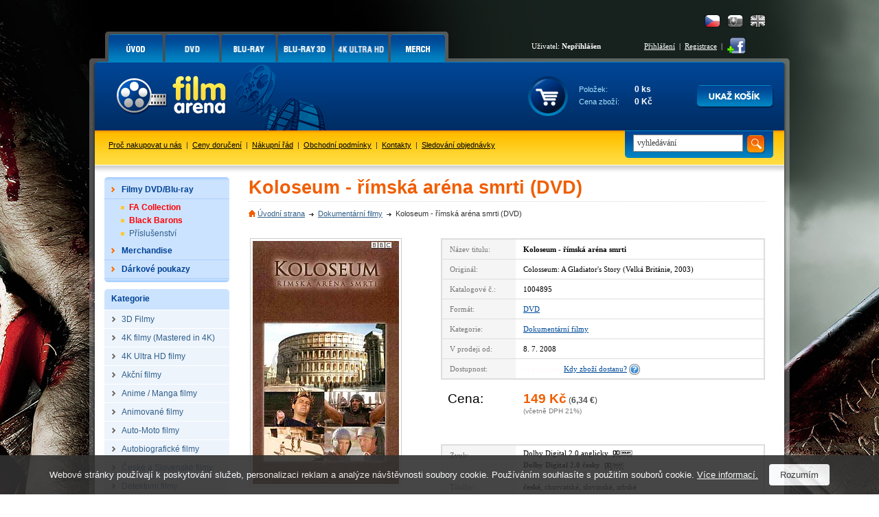

--- FILE ---
content_type: text/html; charset=Windows-1250
request_url: https://www.filmarena.cz/dvd-koloseum-rimska-arena-smrti
body_size: 8725
content:
<!DOCTYPE HTML PUBLIC "-//W3C//DTD HTML 4.01 Transitional//EN">
<html>
<head>
<title>Koloseum - římská aréna smrti (DVD)</title>
<meta http-equiv="Content-Type" content="text/html; charset=windows-1250">
<meta http-equiv="Content-Language" content="cs">
<meta name="description" content="Koloseum,film na DVD,Muži umírali, aby si vládcové naklonili bohy a krvežíznivý dav si přišel na své. Římané sledovali zápasy gladiátorů na život a na smrt a ani zdaleka se nebránili projevit své pocity tak, jak to činíme my dnes.">
<meta name="keywords" content="Koloseum,film Koloseum, DVD Koloseum, Koloseum DVD,dokumentární Koloseum - římská aréna smrti, Koloseum - římská aréna smrti dokumentární,Colosseum: A Gladiator&#039;s Story,DVD Colosseum: A Gladiator&#039;s Story, Colosseum: A Gladiator&#039;s Story">
<meta name="author" content="Tvorbawww.cz">
<meta name="robots" content="index,follow">
<meta property="og:type" content="Website">
<meta property="og:title" content="Koloseum - římská aréna smrti (DVD)">
<meta property="og:description" content="Koloseum,film na DVD,Muži umírali, aby si vládcové naklonili bohy a krvežíznivý dav si přišel na své. Římané sledovali zápasy gladiátorů na život a na smrt a ani zdaleka se nebránili projevit své pocity tak, jak to činíme my dnes.">
<meta property="og:url" content="https://www.filmarena.cz/dvd-koloseum-rimska-arena-smrti">
<meta property="og:image" content="https://www.filmarena.cz/obrazky/film_5232_1.jpg">
<meta property="og:site_name" content="Filmarena.cz">
<meta property="fb:admins" content="100002114209695">
<link rel="stylesheet" type="text/css" href="/styl/styl.css?1" media="screen" title="style (screen)">
<link rel="stylesheet" type="text/css" href="/assets/swiper/css/swiper.min.css">
<script type="text/javascript" src="/script/jquery.js"></script>
<script type="text/JavaScript" src="/assets/swiper/js/swiper.min.js"></script>
<script type="text/javascript" src="/script/main-uncopressed.js?d=1" defer></script>
<script type="text/JavaScript" src="/admin/script/ajax.js" defer></script><script type="text/JavaScript" src="/script/jquery-ui.js" defer></script>
<script type="text/JavaScript" src="/script/jquery.dragtable.js" defer></script>
<script type="text/JavaScript" src="/script/flash.js"></script>
<script type="text/javascript" src="https://apis.google.com/js/plusone.js" defer>{lang: 'cs'}</script>
<script type="text/javascript" src="/script/jquery.lightbox-0.5.js"></script>
<script type="text/javascript" src="/script/lightbox-setup.js"></script>
<script type="text/JavaScript" src="/admin/script/fce.js?ver=241019" defer></script>
</head>
<body
><h1>Koloseum - římská aréna smrti (DVD)</h1><div id="dhtmltooltip"></div><script type="text/javascript" src="/script/tooltip2.js" defer></script><div id="meziprostor" style="display:none;height:10px;" class="box-add-cart-close">&nbsp;</div><div id="kosik-vlozeno-box" style="display:none;"></div><div id="poslat-dotaz-box" style="display:none;"></div><div id="poslat-diskuze-box" style="display:none;"></div><div id="dostupnost-box" style="display:none;"></div><div id="vernostni-program-box" style="display:none;"></div><div class="main"><div class="reklama-kontext-bg-center" style="background-image:url('/soubory/branding/450_2_inglourious-basterds.png'); background-color:#000000;"><div class="reklama-kontext-center" style="background-image:url('/soubory/branding/450_1_inglourious-basterds.jpg');"><div class="centrovani" id="branding-click"><div class="pad-40"></div><div id="zaklad"><div id="hlavicka-bg" style="background:url('/img/bg-all-bez-horni-pruh.png') 0 0 repeat-x;"><div id="menu"><div id="menu-grafika"><ul id="toptabs"><li class="sec-00 sec-00-cz"><a href="https://www.filmarena.cz/?action=filtr_reset"><span></span></a></li>
<li class="sec-01 sec-01-cz"><a href="/dvd"><span></span></a></li>
<li class="sec-02 sec-02-cz"><a href="/blu-ray"><span></span></a></li>
<li class="sec-06 sec-06-cz"><a href="/blu-ray-3d"><span></span></a></li>
<li class="sec-08 sec-08-cz"><a href="/4k-ultra-hd"><span></span></a></li>
<li class="sec-07 sec-07-cz"><a href="/merchandise/"><span></span></a></li>
</ul></div><div id="menu-login-white"><div id="language"><a href="https://www.filmarena-eng.com/" class="flag-eng" title="English"></a><a href="https://www.filmarena.sk/" class="flag-sk" title="Slovensky"></a><a href="https://www.filmarena.cz/" class="flag-cz active" title="Česky"></a></div><table id="tb-login"><tr><td class="user">Uživatel: <strong>Nepřihlášen</strong></td><td class="vpravo"><a href="/login" class="barva-cerna">Přihlášení</a> &nbsp;|&nbsp; <a href="/registrace" class="barva-cerna">Registrace</a> &nbsp;|</td><td>&nbsp;<a href="https://www.facebook.com/Filmarena.cz" target="_blank"><img src="/img/add-facebook.png" class="ico-fb" alt="" onMouseover="ddrivetip('<p class=tooltip-p style=text-align:left;>Chci být fanoušek</p>','#CBE39D', 120, '#58830E')" onMouseout="hideddrivetip()"></a></td></tr></table></div></div><div id="hlavicka"><div id="hlavicka-grafika"><a href="https://www.filmarena.cz/"><img src="/img/film-arena.gif" width="323" height="100" alt="3D Blu-Ray filmy"></a></div><div id="hlavicka-banner">&nbsp;</div><div id="hlavicka-kosik"><div id="kosik"><div class="cart-frame cart-frame-padd"><table id="tb-kosik">
<tr><td class="kosik-popis">Položek:</td><td class="kosik-cislo" id="kosik-polozek">0 ks</td></tr>
<tr><td class="kosik-popis">Cena zboží:</td><td class="kosik-cislo" id="kosik-cena-celkem">0 Kč</td></tr>
</table></div><div class="kosik-btn-top"><a href="/kosik.php"><img src="/img/button/ukaz-kosik-cz.png" alt="Kliknutím přejdete na stránku s přehledem obsahu Vašeho košíku."></a></div></div></div></div><div id="spodni-menu"><div id="hledej" class="hledej-bg"><form method="get" action="/hledej.php" name="formular_hledej"><input type="text" value="vyhledávání" name="slovo_hledej" id="slovo_hledej" data-value="vyhledávání" class="autocompleteOff" > &nbsp;<input type="image" src="/img/button/hledat-iko.gif" class="hledat" alt="Hledat"></form><div id="iddivu_vysledek_vyhledej" class="fulltext-show"></div></div><p class="main-link"><a href="/o-nas">Proč nakupovat u nás</a> &nbsp;|&nbsp; <a href="/ceny-doruceni">Ceny doručení</a> &nbsp;|&nbsp; <a href="/nakupni-rad">Nákupní řád</a> &nbsp;|&nbsp; <a href="/obchodni-podminky">Obchodní podmínky</a> &nbsp;|&nbsp; <a href="/kontakty">Kontakty</a> &nbsp;|&nbsp; <a href="/objednavka-stav">Sledování objednávky</a></p></div><div id="nabidka-box"><div id="extra-box"><div id="extra-box-top"></div><ul><li><div id="main-menu"><ul><li class="shop"><div class="spc"><a href="/"><strong>Filmy DVD/Blu-ray</strong></a></div><div class="box">
					<table>
					<tr>
						<td><div class="hlavicka"><p>Akce</p></div></td>
						<td colspan="3"><div class="hlavicka"><p>Kategorie</p></div></td>
					</tr>
					<tr>
					<td><ul><li><a href="/vyber-sberatelskych-cisel">FA Collection</a></li><li><a href="/black-barons-collections">Black Barons</a></li><li><a href="/prislusenstvi">Příslušenství</a></li></ul></td><td><ul><li><a href="/3d-filmy/">3D Filmy</a></li>
<li><a href="/4k-filmy-mastered-in-4k/">4K filmy (Mastered in 4K)</a></li>
<li><a href="/4k-ultra-hd-filmy/">4K Ultra HD filmy</a></li>
<li><a href="/akcni-filmy/">Akční filmy</a></li>
<li><a href="/anime-manga-filmy/">Anime / Manga filmy</a></li>
<li><a href="/animovane-filmy/">Animované filmy</a></li>
<li><a href="/auto-moto-filmy/">Auto-Moto filmy</a></li>
<li><a href="/autobiograficke-filmy/">Autobiografické filmy</a></li>
<li><a href="/ceske-a-slovenske-filmy/">České a Slovenské filmy</a></li>
<li><a href="/detektivni-filmy/">Detektivní filmy</a></li>
<li><a href="/detske-filmy/">Dětské filmy</a></li>
<li><a href="/digibook/">DIGIBOOK</a></li>
<li><a href="/dobrodruzne-filmy/">Dobrodružné filmy</a></li>
<li><a href="/dokumentarni-filmy/">Dokumentární filmy</a></li>
<li><a href="/dramaticke-filmy/">Dramatické filmy</a></li>
<li><a href="/fantasy-filmy/">Fantasy filmy</a></li>
</ul></td><td><ul><li><a href="/fitness-filmy/">Fitness filmy</a></li>
<li><a href="/futurepak-metalpak/">FUTUREPAK / METALPAK</a></li>
<li><a href="/historicke-filmy/">Historické filmy</a></li>
<li><a href="/horory/">Horory</a></li>
<li><a href="/hudebni-filmy/">Hudební filmy</a></li>
<li><a href="/katastroficke-filmy/">Katastrofické filmy</a></li>
<li><a href="/kolekce/">KOLEKCE</a></li>
<li><a href="/komedie/">Komedie</a></li>
<li><a href="/komiksove-filmy/">Komiksové filmy</a></li>
<li><a href="/krimi-filmy/">Krimi filmy</a></li>
<li><a href="/limitovane-edice/">LIMITOVANÉ EDICE</a></li>
<li><a href="/mluvene-slovo/">Mluvené slovo</a></li>
<li><a href="/muzikaly/">Muzikály</a></li>
<li><a href="/nabozenske-filmy/">Náboženské filmy</a></li>
<li><a href="/naucne-filmy/">Naučné filmy</a></li>
<li><a href="/pohadky/">Pohádky</a></li>
</ul></td><td><ul><li><a href="/prislusenstvi/">PŘÍSLUŠENSTVÍ</a></li>
<li><a href="/psychologicke-filmy/">Psychologické filmy</a></li>
<li><a href="/rodinne-filmy/">Rodinné filmy</a></li>
<li><a href="/romanticke-filmy/">Romantické filmy</a></li>
<li><a href="/sberatelske-edice/">SBĚRATELSKÉ EDICE</a></li>
<li><a href="/sci-fi-filmy/">Sci-fi filmy</a></li>
<li><a href="/sportovni-filmy/">Sportovní filmy</a></li>
<li><a href="/steelbook/">STEELBOOK</a></li>
<li><a href="/steelbooky-z-francie/">STEELBOOKY z Francie</a></li>
<li><a href="/tanecni-filmy/">Taneční filmy</a></li>
<li><a href="/thrillery/">Thrillery</a></li>
<li><a href="/tv-serialy/">TV seriály</a></li>
<li><a href="/valecne-filmy/">Válečné filmy</a></li>
<li><a href="/westernove-filmy/">Westernové filmy</a></li>
</ul></td></tr></table></div></li><li><ul class="podkategorie">
<li><a href="/vyber-sberatelskych-cisel" class="cervena"><strong>FA Collection</strong></a></li>
<li><a href="/black-barons-collections" class="cervena"><strong>Black Barons</strong></a></li>
<li><a href="/prislusenstvi">Příslušenství</a></li>
</ul>
</li>
<li class="shop"><div class="spc"><a href="/merchandise/"><strong>Merchandise</strong></a></div><div class="box">
					<table>
					<tr>
						<td><div class="hlavicka"><p>Akce</p></div></td>
						<td colspan="3"><div class="hlavicka"><p>Kategorie</p></div></td>
					</tr>
					<tr>
					<td><ul><li><a href="/merchandise/novinky">Novinky</a></li><li><a href="/merchandise/predobjednavky">Předobjednávky</a></li></ul></td><td><ul><li><a href="/merchandise/3d-lentikulary/">3D Lentikuláry</a></li>
<li><a href="/merchandise/booklety/">Booklety</a></li>
<li><a href="/merchandise/doplnky/">Doplňky</a></li>
<li><a href="/merchandise/fullslips-subry/">FullSlips / Šubry</a></li>
</ul></td><td><ul><li><a href="/merchandise/hardboxy/">HARDBOXY</a></li>
<li><a href="/merchandise/hrnky-a-podtacky/">Hrnky a podtácky</a></li>
<li><a href="/merchandise/maniacs-boxy/">MANIACS boxy</a></li>
<li><a href="/merchandise/plakaty/">Plakáty</a></li>
</ul></td><td><ul><li><a href="/merchandise/podtacky/">PODTÁCKY</a></li>
<li><a href="/merchandise/sberatelske-karty/">Sběratelské karty</a></li>
<li><a href="/merchandise/specialitky/">Specialitky</a></li>
<li><a href="/merchandise/tricka/">Trička</a></li>
</ul></td></tr></table></div></li><li class="shop-without"><div class="spc"><a href="/darkove-poukazy/"><strong>Dárkové poukazy</strong></a></div></li></ul></div></li></ul><div id="extra-box-bottom"></div></div><div id="kategorie-box"><div id="kategorie-box-top"><p>Kategorie</p></div><ul>
<li><a href="/3d-filmy/"><strong>3D Filmy</strong></a></li>
<li><a href="/4k-filmy-mastered-in-4k/"><strong>4K filmy (Mastered in 4K)</strong></a></li>
<li><a href="/4k-ultra-hd-filmy/"><strong>4K Ultra HD filmy</strong></a></li>
<li><a href="/akcni-filmy/"><strong>Akční filmy</strong></a></li>
<li><a href="/anime-manga-filmy/"><strong>Anime / Manga filmy</strong></a></li>
<li><a href="/animovane-filmy/"><strong>Animované filmy</strong></a></li>
<li><a href="/auto-moto-filmy/"><strong>Auto-Moto filmy</strong></a></li>
<li><a href="/autobiograficke-filmy/"><strong>Autobiografické filmy</strong></a></li>
<li><a href="/ceske-a-slovenske-filmy/"><strong>České a Slovenské filmy</strong></a></li>
<li><a href="/detektivni-filmy/"><strong>Detektivní filmy</strong></a></li>
<li><a href="/detske-filmy/"><strong>Dětské filmy</strong></a></li>
<li><a href="/digibook/"><strong>DIGIBOOK</strong></a></li>
<li><a href="/dobrodruzne-filmy/"><strong>Dobrodružné filmy</strong></a></li>
<li class="aktivni"><a href="/dokumentarni-filmy/" style="color:black"><strong>Dokumentární filmy</strong></a>
<li><a href="/dramaticke-filmy/"><strong>Dramatické filmy</strong></a></li>
<li><a href="/fantasy-filmy/"><strong>Fantasy filmy</strong></a></li>
<li><a href="/fitness-filmy/"><strong>Fitness filmy</strong></a></li>
<li><a href="/futurepak-metalpak/"><strong>FUTUREPAK / METALPAK</strong></a></li>
<li><a href="/historicke-filmy/"><strong>Historické filmy</strong></a></li>
<li><a href="/horory/"><strong>Horory</strong></a></li>
<li><a href="/hudebni-filmy/"><strong>Hudební filmy</strong></a></li>
<li><a href="/katastroficke-filmy/"><strong>Katastrofické filmy</strong></a></li>
<li><a href="/kolekce/"><strong>KOLEKCE</strong></a></li>
<li><a href="/komedie/"><strong>Komedie</strong></a></li>
<li><a href="/komiksove-filmy/"><strong>Komiksové filmy</strong></a></li>
<li><a href="/krimi-filmy/"><strong>Krimi filmy</strong></a></li>
<li><a href="/limitovane-edice/"><strong>LIMITOVANÉ EDICE</strong></a></li>
<li><a href="/mluvene-slovo/"><strong>Mluvené slovo</strong></a></li>
<li><a href="/muzikaly/"><strong>Muzikály</strong></a></li>
<li><a href="/nabozenske-filmy/"><strong>Náboženské filmy</strong></a></li>
<li><a href="/naucne-filmy/"><strong>Naučné filmy</strong></a></li>
<li><a href="/pohadky/"><strong>Pohádky</strong></a></li>
<li><a href="/prislusenstvi/"><strong>PŘÍSLUŠENSTVÍ</strong></a></li>
<li><a href="/psychologicke-filmy/"><strong>Psychologické filmy</strong></a></li>
<li><a href="/rodinne-filmy/"><strong>Rodinné filmy</strong></a></li>
<li><a href="/romanticke-filmy/"><strong>Romantické filmy</strong></a></li>
<li><a href="/sberatelske-edice/"><strong>SBĚRATELSKÉ EDICE</strong></a></li>
<li><a href="/sci-fi-filmy/"><strong>Sci-fi filmy</strong></a></li>
<li><a href="/sportovni-filmy/"><strong>Sportovní filmy</strong></a></li>
<li><a href="/steelbook/"><strong>STEELBOOK</strong></a></li>
<li><a href="/steelbooky-z-francie/"><strong>STEELBOOKY z Francie</strong></a></li>
<li><a href="/tanecni-filmy/"><strong>Taneční filmy</strong></a></li>
<li><a href="/thrillery/"><strong>Thrillery</strong></a></li>
<li><a href="/tv-serialy/"><strong>TV seriály</strong></a></li>
<li><a href="/valecne-filmy/"><strong>Válečné filmy</strong></a></li>
<li><a href="/westernove-filmy/"><strong>Westernové filmy</strong></a></li>
</ul></div><div class="platby-box"><div class="platby-box-top"></div><p style="font-size:120%"><strong>Sledujte AKCE a UŠETŘETE!</strong></p><p style="font-size:100%">Jako první se dozvíte o akčních cenách a slevách, které pro vás připravujeme.<br><a href="javascript:void(0)" id="subscribe-newsletter">Přihlásit se k odběru novinek e-mailem</a></p><div class="platby-box-bottom"></div></div><div class="platby-box"><div class="platby-box-top"></div><p><strong>Facebook</strong></p><div id="facebook-box"><iframe src="https://www.facebook.com/plugins/likebox.php?href=http%3A%2F%2Fwww.facebook.com%2FFilmarena.cz&amp;layout=standard&amp;width=182&amp;colorscheme=light&amp;show_faces=true&amp;stream=false&amp;header=false&amp;height=230" scrolling="no" frameborder="0"></iframe></div></div><div class="platby-box"><div class="platby-box-top"></div><p><a href="https://plus.google.com/104989634101629014178" target="_blank"><img src="/img/logo-google-plus-cz.png" class="google-plus" alt="Najdete nás na Google +"></a></p><div class="platby-box-bottom"></div></div><div id="kontakt-box-levy">
	<div id="kontakt-box-levy-top"></div>
	<div id="kontakt-box-levy-telo">
	<table id="kontakt-box-levy-tb">

<tr><td colspan="2" class="height-40"><strong>Rychlé kontakty</strong></td></tr><tr><td><img src="/img/ico-cell.gif" alt="" class="ico-contact"></td><td>+420 775 590 770<br>(Po-Pá: 8.00-16.00)</td></tr><tr><td><img src="/img/ico-mail.gif" alt="" class="ico-contact"></td><td><a href="mailto:info@filmarena.cz">info@filmarena.cz</a></td></tr></table>&nbsp;<br>
	</div>
	<div id="kontakt-box-levy-bottom"></div>
</div>	<div class="platby-box"><div class="platby-box-top"></div><p style="margin-bottom:10px">Akceptujeme tyto druhy platebních karet:</p><p><img src="/img/karty/visa-logo.gif" class="payment-card" alt="Visa"> <img src="/img/karty/visa-electron-logo.gif"  class="payment-card" alt="Visa Electron"></p><p><img src="/img/karty/mastercard-logo.gif"  class="payment-card" alt="MasterCard"> <img src="/img/karty/maestro-logo.gif" class="payment-card" alt="Maestro"></p><p style="margin-top:20px;margin-bottom:10px;">Jsme držiteli certifikátu:</p><div id="showHeurekaBadgeHere-12" style="margin-bottom:15px;"></div><script type="text/javascript">
var _hwq = _hwq || [];
_hwq.push(['setKey', 'C64AD83F8AF9A1654C32BF8D115D7E3C']);_hwq.push(['showWidget', '12', '6972', 'FilmaArena.cz', 'filmarena-cz']);(function() {
var ho = document.createElement('script'); ho.type = 'text/javascript'; ho.async = true;
ho.src = ('https:' == document.location.protocol ? 'https://ssl' : 'http://www') + '.heureka.cz/direct/i/gjs.php?n=wdgt&sak=C64AD83F8AF9A1654C32BF8D115D7E3C';
 var s = document.getElementsByTagName('script')[0]; s.parentNode.insertBefore(ho, s);
})();
</script>
<div class="platby-box-bottom"></div></div></div><div id="zbozi-kategorie"><h2>Koloseum - římská aréna smrti (DVD)</h2><div id="path"><ul><li class="home"><a href="https://www.filmarena.cz/">Úvodní strana</a></li><li><a href="/dokumentarni-filmy/">Dokumentární filmy</a></li><li>Koloseum - římská aréna smrti (DVD)</li></ul></div><div id="gallery"><a href="/obrazky/film_5232_1.jpg" class="ramecek-256" style="width:219px"><img src="/obrazky/film_5232_1_b.jpg" width="213" height="354" alt="Koloseum - římská aréna smrti" border="0"></a></div><div id="popis"><table><tr><td class="bg">Název titulu:</td><td><strong class="title">Koloseum - římská aréna smrti</strong></td></tr>
<tr><td class="bg">Originál:</td><td>Colosseum: A Gladiator&#039;s Story (Velká Británie, 2003)</td></tr>
<tr><td class="bg">Katalogové č.:</td><td>1004895</td></tr>
<tr><td class="bg">Formát:</td><td><a href="/dvd">DVD</a></td></tr>
<tr><td class="bg">Kategorie:</td><td><a href="/dokumentarni-filmy/">Dokumentární filmy</a></td></tr>
<tr><td class="bg">V prodeji od:</td><td>8. 7. 2008</td></tr>
<tr><td class="bg">Dostupnost:</td><td><strong><span class="dostupnost-predobjednavka">vyprodáno</span></strong>&nbsp;&nbsp;<a href="javascript:void(0);" class="availability-show">Kdy zboží dostanu?</a> <a href="javascript:void(0);" class="availability-show"><img src="/img/otaznik.png" class="question" alt=""></a><form id="form_availability" name="form_availability" action="zbozi-detail.php" method="get"><input type="hidden" name="skladem_ks" value="0"><input type="hidden" name="ID_zbozi" value="5232"><input type="hidden" name="ID_db" value="1"><input type="hidden" name="ID_akce" value="1"><input type="hidden" name="posledni_kus" value="1"><input type="hidden" name="ID_vyrobce" value="1"><input type="hidden" name="datum_vydej" value="1215475200"></form></td></tr>
</table>
<div id="cena"><div class="padding"><table><tr><td class="attr"><span class="cena">Cena:</span></td><td><span class="oranz cena"><b>149 Kč</b></span> <span class="cena_eur velka">(<b>6,34 &#8364;</b>)</span><br><span class="vc_dph">(včetně DPH 21%)</span></td></tr>
</table>
<br></div></div><table><tr><td class="bg">Zvuk:</td><td><ul class="zvuk"><li>Dolby Digital 2.0 anglicky &nbsp;<img src="/img/zvuk/dolby-digital.png" width="29" height="12" alt="Dolby Digital" border="0" align="absmiddle"></li>
<li><strong>Dolby Digital 2.0 česky</strong> &nbsp;<img src="/img/zvuk/dolby-digital.png" width="29" height="12" alt="Dolby Digital" border="0" align="absmiddle"></li></ul></td></tr>
<tr><td class="bg">Titulky:</td><td><strong>české</strong>, chorvatské, slovinské, srbské</td></tr>
<tr><td class="bg">Délka:</td><td>60 minut</td></tr>
<tr><td class="bg">Hrají:</td><td><a href="/herci/jamel-aroui">Jamel Aroui</a>, <a href="/herci/lotfi-dziri">Lotfi Dziri</a>, <a href="/herci/jeffrey-gibson">Jeffrey Gibson</a></td></tr>
<tr><td class="bg">Režie:</td><td><a href="/rezie/tilman-remme">Tilman Remme</a></td></tr>
<tr><td class="bg">Sdílení:</td><td><iframe src="//www.facebook.com/plugins/like.php?href=https%3A%2F%2Fwww.filmarena.cz%2Fdvd-koloseum-rimska-arena-smrti&amp;send=false&amp;layout=button_count&amp;width=120&amp;show_faces=false&amp;font&amp;colorscheme=light&amp;action=like&amp;height=21" scrolling="no" frameborder="0" allowTransparency="true" style="float:left;width:120px;overflow:hidden;height:21px;"></iframe><div style="float:left;width:50px;overflow:hidden;"><g:plusone size="medium"></g:plusone></div><div style="float:left;width:80px;overflow:hidden;"><a href="https://twitter.com/share" class="twitter-share-button" data-count="horizontal">Tweet</a><script type="text/javascript" src="//platform.twitter.com/widgets.js"></script></div><iframe src="https://www.facebook.com/plugins/share_button.php?href=https%3A%2F%2Fwww.filmarena.cz%2Fdvd-koloseum-rimska-arena-smrti&layout=button_count&size=small&mobile_iframe=true&width=88&height=20" width="88" height="20" style="border:none;float:left;width:88px;overflow:hidden;height:21px;" scrolling="no" frameborder="0" allowTransparency="true" allow="encrypted-media"></iframe></td></tr>
<tr><td class="bg">Hlídací pes:</td><td id="watchdog-inner"><a href="javascript:void(0);" class="watchdog" data-id="5232" data-id-db="1" data-id-dph="1">hlídací pes</a></td></table>
</div><div id="tabs-detail"><div id="panel-poslat"><a href="javascript:void(0)" class="ico-prodejce open-box-send" data-id-zbozi="5232" data-id-db="1" data-action="dotaz_prodejci" onMouseover="ddrivetip('<p class=tooltip-p style=text-align:left;>Poslat dotaz prodejci.</p>','#f2e376', 150, '#c3bc06')" onMouseout="hideddrivetip()">Dotaz</a><a href="javascript:void(0)" class="ico-odkaz open-box-send" data-id-zbozi="5232" data-id-db="1" data-action="poslat_odkaz" onMouseover="ddrivetip('<p class=tooltip-p style=text-align:left;>Poslat odkaz.</p>','#f2e376', 150, '#c3bc06')" onMouseout="hideddrivetip()">Odkaz</a></div><div class="tabs-02"><ul><li class="li-barva"><a href="#produkt-text" class="a-barva"><span>Popis</span></a></li><li class="li-barva"><a href="/1-uziv-recenze-ajax.php?ID=5232" class="a-barva"><span>Hodnocení (0)</span></a></li></ul></div><div id="produkt-text" class="barva"><div id="uvozovky-dole"><div id="uvozovky-nahore"><div id="podrobny-text">
<p>Muži umírali, aby si vládcové naklonili bohy a krvežíznivý dav si
přišel na své. Římané sledovali zápasy gladiátorů na život a na smrt a
ani zdaleka se nebránili projevit své pocity tak, jak to činíme my dnes.
Přišli si podívanou v&nbsp;aréně jaksepatří vychutnat. Tento sport byl
přijímán se stejným nadšením jako dnes fotbal. Podíváme-li se do
zákulisí oněch her se smrtí, snad tyto odsouzence, přežívající ve
stínu smrti, pochopíme. Gladiátorské zápasy mají původ v&nbsp;primitivních
rituálech vykonávaných během pohřebních obřadů, kde se zápasem na
život a na smrt prokazovala úcta zemřelému. Je to zvláštní doprovázet
zesnulého smrtí dalšího člověka. Ale vždyť se gladiátoři jako forma
zboží dali přece lehce oželet! Navštívíme Řím, hlavní město
císařského impéria, abychom obdivovali památky obklopující Koloseum.
Fórum s&nbsp;chrámy a státními budovami, baziliku Ulpia, v&nbsp;níž se otroci
stejně jako gladiátoři mohli ucházet o&nbsp;svobodu, a paláce, v&nbsp;nichž
bojovníci často sloužili k&nbsp;pobavení hostů na hostinách.</p>
</div></div></div></div>
</div><h2 style="margin-top:30px;float:left;width:100%;">Související produkty</h2><table id="tb-zbozi" style="margin-top:0">
<tr>
<td class="zbozi_ram_film">
<div class="img-obal"><div class="logo-blu-ray"></div><a href="/blu-ray-kurt-cobain-about-a-son"><img class="lazy" src="https://www.filmarena.cz/img/lazy-load-image.png" data-original="/obrazky/film_18589_1_c.jpg" width="138" height="197" alt="Kurt Cobain - About a Son (Blu-ray)" >
<noscript><img src="/obrazky/film_18589_1_c.jpg" width="138" height="197" alt="Kurt Cobain - About a Son (Blu-ray)"></noscript>
</a></div>
<a href="/blu-ray-kurt-cobain-about-a-son?product_ranking=1" class="hodnoceni-produkt"><span class="ranking_souhrn_vypis rank_horiz_s_35" title="průměrné hodnocení produktu autory recenzí: 3.5 z 5.0"><span class="ranking_pocet">(7x)</span></span></a>
<p class="titul-nazev"><a href="/blu-ray-kurt-cobain-about-a-son" class="odkaz">Kurt Cobain - About a Son (Blu-ray)</a></p>
<p class="titul-cena">99 Kč</p>
<p class="obsluha"><a title="V pátek 23. ledna u Vás doma.<br><span class=font-normal>Objednávky odeslané do 12-ti hodin jsou expedovány ještě ten den.</span>" class="tooltipx Tzelena"><img src="/img/sklad/skladem-cz.png" alt=""></a>&nbsp;<input type="image" src="/img/button/buy-cz.png" class="add-cart" data-id="18589" data-id-db="1"  alt="vložit produkt do košíku"></p>
</td>
<td style="width:5px;font-size:1px;">&nbsp;</td><td class="zbozi_ram_film">
<div class="img-obal"><div class="logo-blu-ray-3d"></div><a href="/blu-ray-3d-na-hrane-3d"><img class="lazy" src="https://www.filmarena.cz/img/lazy-load-image.png" data-original="/obrazky/film_19739_1_c.jpg" width="140" height="190" alt="Na hraně 3D (Blu-ray 3D)" style="margin-top:2px">
<noscript><img src="/obrazky/film_19739_1_c.jpg" width="140" height="190" alt="Na hraně 3D (Blu-ray 3D)"></noscript>
</a></div>
<a href="/blu-ray-3d-na-hrane-3d?product_ranking=1" class="hodnoceni-produkt"><span class="ranking_souhrn_vypis rank_horiz_s_35" title="průměrné hodnocení produktu autory recenzí: 3.5 z 5.0"><span class="ranking_pocet">(6x)</span></span></a>
<p class="titul-nazev"><a href="/blu-ray-3d-na-hrane-3d" class="odkaz">Na hraně 3D (Blu-ray 3D)</a></p>
<p class="titul-cena">149 Kč</p>
<p class="obsluha"><a title="V pátek 23. ledna u Vás doma.<br><span class=font-normal>Objednávky odeslané do 12-ti hodin jsou expedovány ještě ten den.</span>" class="tooltipx Tzelena"><img src="/img/sklad/skladem-cz.png" alt=""></a>&nbsp;<input type="image" src="/img/button/buy-cz.png" class="add-cart" data-id="19739" data-id-db="1"  alt="vložit produkt do košíku"></p>
</td>
<td>&nbsp;</td>
<td>&nbsp;</td>
<td>&nbsp;</td>
<td>&nbsp;</td>
</tr>
</table><div style="clear:both;float:left;margin-top:20px;"><div class="banner_typ1"><a href="http://www.filmarena.cz/akce-3d-filmy"><img src="/soubory/21_banner_3d_filmy.jpg" width="755" height="274" alt="3D filmy se super slevou"></a></div></div></div><div id="bg-paticka"><div id="paticka"><p class="popularni-kategorie"><strong>Populární kategorie:</strong><a href="/4k-filmy/" title="4K filmy"><strong>4K filmy</strong></a>
|<a href="/3d-filmy/" title="3D filmy"><strong>3D filmy</strong></a>
|<a href="/blu-ray" title="Blu-ray filmy"><strong>Blu-ray filmy</strong></a>
|<a href="/dvd" title="DVD filmy"><strong>DVD filmy</strong></a>
|<a href="/novinky?dvd=1&amp;action=filtr" title="Novinky na DVD"><strong>Novinky na DVD</strong></a>
|<a href="/novinky?blu_ray=1&amp;action=filtr" title="Novinky na Blu-ray"><strong>Novinky na Blu-ray</strong></a>
|<a href="/akcni-filmy/" title="Akční filmy">Akční filmy</a>
</p><div id="logo-paticka"><img src="/img/logo-film-arena.png" alt="Filmové novinky"></div><table id="tb-paticka">
<tr>
<td><span class="bold">O společnosti</span><br><ul>
<li><a href="/o-nas">O společnosti</a></li>
<li><a href="/kontakty">Kontakty</a></li>
<li><a href="/pracovni-prilezitosti"><strong>Pracovní příležitosti</strong></a></li>
</ul>
</td><td><span class="bold">Vše o nákupu</span><br><ul><li><a href="/obchodni-podminky">Obchodní podmínky</a></li>
<li><a href="/ceny-doruceni">Ceny doručení</a></li>
<li><a href="/reklamacni-rad">Reklamační řád</a></li>
<li><a href="/nakupni-rad">Nákupní řád</a></li>
<li><a href="/kredity">Kreditní systém</a></li>
</ul>
</td><td><span class="bold">Sortiment</span><br><ul>
<li><a href="/4k-ultra-hd">4K Ultra HD filmy</a></li>
<li><a href="/blu-ray-3d">3D Blu-ray filmy</a></li>
<li><a href="/blu-ray">Blu-ray filmy</a></li>
<li><a href="/dvd">DVD filmy</a></li>
<li><a href="/merchandise/">Merchandise</a></li>
</ul>
</td><td><span class="bold">Partnerské weby</span><br><ul>
<li><a href="https://www.film-arena.cz" target="_blank" title="Blu-ray filmy">Blu-ray filmy</a></li>
<li><a href="https://www.kinobox.cz/clanky/recenze" target="_blank" title="Filmové recenze">Filmové recenze</a></li>
<li><a href="https://www.filmyzastovku.cz" title="DVD filmy, Blu-ray filmy" target="_blank">DVD filmy, Blu-ray filmy</a></li>
<li><a href="https://www.kinobox.cz/premiery" target="_blank" title="Novinky v kinech">Novinky v kinech</a></li>
<li><a href="https://www.filmcity.cz/" title="Novinky na Blu-ray i DVD pro Vás" target="_blank">Novinky na Blu-ray i DVD pro Vás</a></li>
<li><a href="http://www.bontonfilm.cz" title="Novinky v kinech" target="_blank">Novinky v kinech</a></li>
</ul>
</td></tr>
</table>
<div class="copyright"><div class="copy-right">Copyright © 2026 <a href="https://www.filmarena.cz" title="3D filmy, Blu-ray filmy, DVD filmy">filmarena.cz</a> | Vytvořil: <a href="https://www.tvorbawww.cz" target="_blank">tvorba webových stránek</a></div><div class="copy-left"><span>Máme pro Vás 1503 produktů.</span></div></div></div></div></div></div><div class="clear"></div></div><div class="clear"></div></div></div><div class="branding-paticka-center" style="background-color:#000000;"></div><input type="hidden" id="branding_url" value="https://www.filmarena.cz/click.php?click=sidebar&amp;ID=450"><input type="hidden" id="web_url_rewrite" value=""><div id="abs-univ-box2" style="display:none;"><p class="loading"><img src="/images/loading-black.gif" alt="loading"></p></div><div id="meziprostor2" style="display:none;"></div><input type="hidden" value="cz" name="choosen_lng" id="choosen_lng"></div><div id="plovouciHlaska" class="popisek"></div><script>
(function(i,s,o,g,r,a,m){i['GoogleAnalyticsObject']=r;i[r]=i[r]||function(){
(i[r].q=i[r].q||[]).push(arguments)},i[r].l=1*new Date();a=s.createElement(o),
m=s.getElementsByTagName(o)[0];a.async=1;a.src=g;m.parentNode.insertBefore(a,m)
})(window,document,'script','//www.google-analytics.com/analytics.js','ga');
ga('create', 'UA-10317506-1', 'auto');
ga('send', 'pageview');
</script>
</body></html>

--- FILE ---
content_type: text/html; charset=utf-8
request_url: https://accounts.google.com/o/oauth2/postmessageRelay?parent=https%3A%2F%2Fwww.filmarena.cz&jsh=m%3B%2F_%2Fscs%2Fabc-static%2F_%2Fjs%2Fk%3Dgapi.lb.en.2kN9-TZiXrM.O%2Fd%3D1%2Frs%3DAHpOoo_B4hu0FeWRuWHfxnZ3V0WubwN7Qw%2Fm%3D__features__
body_size: 158
content:
<!DOCTYPE html><html><head><title></title><meta http-equiv="content-type" content="text/html; charset=utf-8"><meta http-equiv="X-UA-Compatible" content="IE=edge"><meta name="viewport" content="width=device-width, initial-scale=1, minimum-scale=1, maximum-scale=1, user-scalable=0"><script src='https://ssl.gstatic.com/accounts/o/2580342461-postmessagerelay.js' nonce="dmtpataeTYB2JAc62yvzog"></script></head><body><script type="text/javascript" src="https://apis.google.com/js/rpc:shindig_random.js?onload=init" nonce="dmtpataeTYB2JAc62yvzog"></script></body></html>